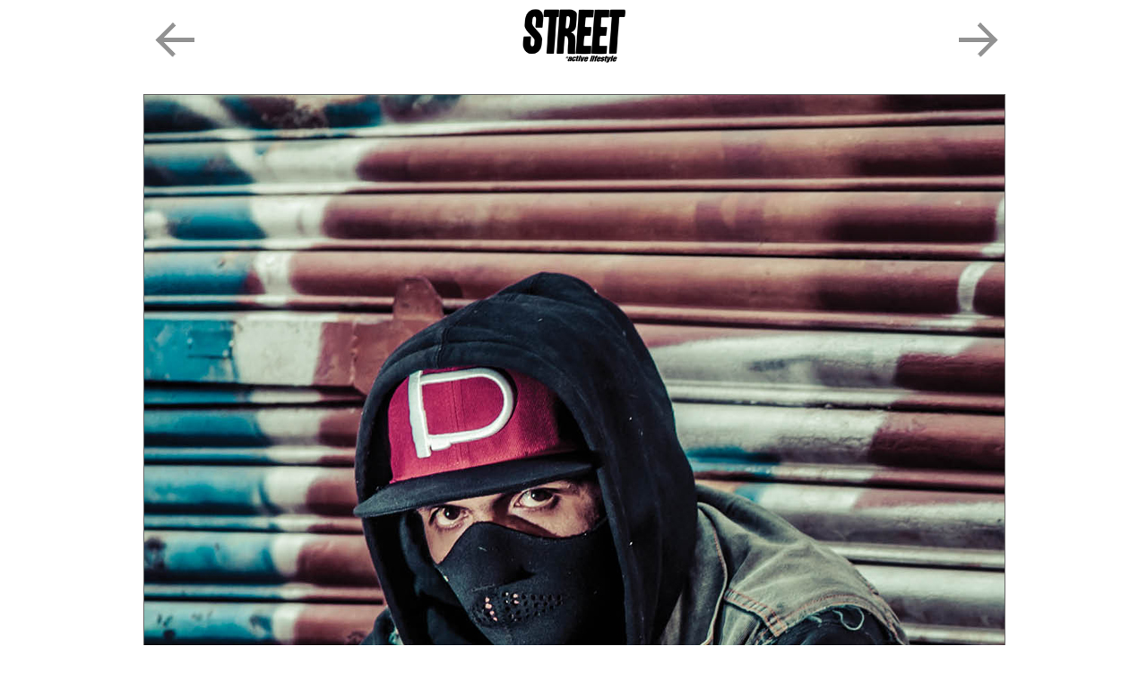

--- FILE ---
content_type: text/html
request_url: https://www.streetal.mx/revista/numero11/12.html
body_size: 417
content:
<!DOCTYPE html PUBLIC "-//W3C//DTD XHTML 1.0 Strict//EN" 
	"http://www.w3.org/TR/xhtml1/DTD/xhtml1-strict.dtd">

<html xmlns="http://www.w3.org/1999/xhtml" xml:lang="en" lang="en">
	<head>
		<meta http-equiv="Content-type" content="text/html; charset=utf-8" />
		<meta http-equiv="Content-Language" content="en-us" />
		
		<title>STREET</title>
		
		<meta name="ROBOTS" content="ALL" />
		<meta http-equiv="imagetoolbar" content="no" />
		<meta name="MSSmartTagsPreventParsing" content="true" />
		
		<!-- scriptaculous -->
		<script type="text/javascript" src="js/prototype.js"></script>
		<script type="text/javascript" src="js/scriptaculous.js"></script>
		<script type="text/javascript" src="js/behaviour.js"></script>
		<script type="text/javascript" src="12/slideshow.js"></script>
		
		<link rel="stylesheet" href="css/master.css" type="text/css" media="screen" />
	</head>

	


	<body>


		<!-- slideshow -->
		<div id="Masthead">
				<div id="LinkContainer">
				    <a href="#" id="PrevLink" title="ANTERIOR"><span>Previous</span></a>
                    <span>
                    <a href="http://streetal.mx/site/street-numero-11">
                    <img src="img/street-activelifestyle.png" alt="" width="120" height="74" border="0" /></a>
                    </span>
				    <a href="#" id="NextLink" title="SIGUIENTE"><span>Next</span></a>
			    </div>
        </div>


		<div id="OuterContainer">
			<div id="Container">
				<img id="Photo" src="img/c.gif" alt="STREET" border="1" />

				<!-- AQUI VAN LOS BOTONES -->

			    <div id="Loading"><img src="img/loading_animated2.gif" width="48" height="47" alt="Loading..." /></div>
			</div>
		</div>
		
		<div id="CaptionContainer">
		    <p>
	            <span id="Counter">&nbsp;</span>
	            <span id="Caption">&nbsp;</span>
            </p>
		</div>
	
    

    

	
		<script type="text/javascript">
 		// <![CDATA[
 		Behaviour.register(myrules);
 		// ]]>
 		</script>
	</body>
</html>


--- FILE ---
content_type: text/css
request_url: https://www.streetal.mx/revista/numero11/css/master.css
body_size: 435
content:
* {
	margin: 0;
	padding: 0;
}

body {
	margin: 0;
	text-align: center;
	font-family: 'Lucida Grande', 'Trebuchet MS', verdana, arial, sans-serif;
	color: #666;
	font-size: 65.5%;
}

a:link, a:visited { color: #06900f; text-decoration: none; }
a:hover, a:visited:hover { text-decoration: underline; }

#Masthead {
	height: 100px;
	width:960px;
	margin: 0 auto;
}

#OuterContainer {
	padding: 0;
	margin: 0 auto;
}

#Container {
	position: relative;
	height: 200px;
	width: 200px;
	margin: 0 auto;
	background-color: #dedede;
	border: 5px solid #ffffff;
	font-size: 0px;
}

#Photo {
	position: absolute;
	top: 0;
	left: 0;
	z-index: 5;
}

#Loading {
	height: 25%;
	width: 100%;
	position: absolute;
	top: 20%;
	left: 0%;
	text-align: center;
	z-index: 0;
	line-height: 0;
}

#LinkContainer {
	position: absolute;
	top: 0;
	height: 100px;
	width: 960px;
	z-index: 10;
	border: 0px solid #ccc000;
	/* filter:alpha(opacity:80); /* Specify opacity for IE */
}

#PrevLink, #NextLink {
	cursor: pointer;
	width: 40%;
	height: 100%;
	background: transparent url(../img/c.gif) no-repeat; /* Trick IE into showing hover */
	display: block;
	border: 0px solid #0099cc;
}

#PrevLink span, #NextLink span { display: none; }

#PrevLink { left: 0; float: left; }
#NextLink { right: 0; float: right; }

/* background image for IE */
#PrevLink:hover, #PrevLink:visited:hover { background: url(../img/prev_minus.gif) 20% 50% no-repeat; }
#NextLink:hover, #NextLink:visited:hover { background: url(../img/next_plus.gif) 80% 50% no-repeat; }

/* backgroudn image for compliant browsers */

#LinkContainer>#PrevLink:link { 		background: url(../img/prev_chevrong.png) 10px 20px no-repeat; }
#LinkContainer>#PrevLink:visited {		background: url(../img/prev_chevrong.png) 10px 20px no-repeat; }
#LinkContainer>#PrevLink:hover { 		background: url(../img/prev_chevron.png)  10px 20px no-repeat; }
#LinkContainer>#PrevLink:active { 		background: url(../img/prev_chevrong.png) 10px 20px no-repeat; }

#LinkContainer>#NextLink:link { 		background: url(../img/next_chevrong.png) 330px 20px no-repeat; }
#LinkContainer>#NextLink:visited {		background: url(../img/next_chevrong.png) 330px 20px no-repeat; }
#LinkContainer>#NextLink:hover { 		background: url(../img/next_chevron.png)  330px 20px no-repeat; }
#LinkContainer>#NextLink:active { 		background: url(../img/next_chevrong.png) 330px 20px no-repeat; }


#CaptionContainer {
	margin: 0 auto;
	width: 200px;
	text-align: left;
	background-color: #ffffff;
	}

#CaptionContainer p {
	padding: 5px 10px 10px 10px;
	font-size: 12px;
}

#Counter {
	font-weight: bold;
	color: #999;
	padding-right: 5px;
}

#About p {
	margin: 0 20px;
	padding: 5px 0;
	font-size: 12px;
	font-weight: bold;
}

#About {
	width: 100%;
	text-align: left;
	background-color: #ffffff;
	border-bottom: 1px solid #dedede;
}

#AboutBody {
	margin-top: 15px;
}

#AboutBody p {
	font-weight: normal;
	font-size: 11px;
	line-height: 1.4em;
	margin: 0 20px 10px 20px;
	padding: 0;
}

--- FILE ---
content_type: application/x-javascript
request_url: https://www.streetal.mx/revista/numero11/js/effects.js
body_size: 5840
content:
// Copyright (c) 2005 Thomas Fuchs (http://script.aculo.us, http://mir.aculo.us)
// Contributors:
//  Justin Palmer (http://encytemedia.com/)
//  Mark Pilgrim (http://diveintomark.org/)
//  Martin Bialasinki
// 
// See scriptaculous.js for full license.  

/* ------------- element ext -------------- */  
 
// converts rgb() and #xxx to #xxxxxx format,  
// returns self (or first argument) if not convertable  
String.prototype.parseColor = function() {  
  color = "#";  
  if(this.slice(0,4) == "rgb(") {  
    var cols = this.slice(4,this.length-1).split(',');  
    var i=0; do { color += parseInt(cols[i]).toColorPart() } while (++i<3);  
  } else {  
    if(this.slice(0,1) == '#') {  
      if(this.length==4) for(var i=1;i<4;i++) color += (this.charAt(i) + this.charAt(i)).toLowerCase();  
      if(this.length==7) color = this.toLowerCase();  
    }  
  }  
  return(color.length==7 ? color : (arguments[0] || this));  
}  

Element.collectTextNodesIgnoreClass = function(element, ignoreclass) {  
  var children = $(element).childNodes;  
  var text     = "";  
  var classtest = new RegExp("^([^ ]+ )*" + ignoreclass+ "( [^ ]+)*$","i");  
 
  for (var i = 0; i < children.length; i++) {  
    if(children[i].nodeType==3) {  
      text+=children[i].nodeValue;  
    } else {  
      if((!children[i].className.match(classtest)) && children[i].hasChildNodes())  
        text += Element.collectTextNodesIgnoreClass(children[i], ignoreclass);  
    }  
  }  
 
  return text;
}

Element.setContentZoom = function(element, percent) {  
  element = $(element);  
  element.style.fontSize = (percent/100) + "em";   
  if(navigator.appVersion.indexOf('AppleWebKit')>0) window.scrollBy(0,0);  
}

Element.getOpacity = function(element){  
  var opacity;  
  if (opacity = Element.getStyle(element, "opacity"))  
    return parseFloat(opacity);  
  if (opacity = (Element.getStyle(element, "filter") || '').match(/alpha\(opacity=(.*)\)/))  
    if(opacity[1]) return parseFloat(opacity[1]) / 100;  
  return 1.0;  
}

Element.setOpacity = function(element, value){  
  element= $(element);  
  var els = element.style;  
  if (value == 1){  
    els.opacity = '0.999999';  
    if(/MSIE/.test(navigator.userAgent))  
      els.filter = Element.getStyle(element,'filter').replace(/alpha\([^\)]*\)/gi,'');  
  } else {  
    if(value < 0.00001) value = 0;  
    els.opacity = value;  
    if(/MSIE/.test(navigator.userAgent))  
      els.filter = Element.getStyle(element,'filter').replace(/alpha\([^\)]*\)/gi,'') +  
        "alpha(opacity="+value*100+")";  
  }   
}  
 
Element.getInlineOpacity = function(element){  
  element= $(element);  
  var op;  
  op = element.style.opacity;  
  if (typeof op != "undefined" && op != "") return op;  
  return "";  
}  
 
Element.setInlineOpacity = function(element, value){  
  element= $(element);  
  var els = element.style;  
  els.opacity = value;  
}  
 
Element.childrenWithClassName = function(element, className) {  
  return $A($(element).getElementsByTagName('*')).select(
    function(c) { return Element.hasClassName(c, className) });
}  
 
/*--------------------------------------------------------------------------*/

var Effect = {
  tagifyText: function(element) {
    var tagifyStyle = "position:relative";
    if(/MSIE/.test(navigator.userAgent)) tagifyStyle += ";zoom:1";
    element = $(element);
    $A(element.childNodes).each( function(child) {
      if(child.nodeType==3) {
        child.nodeValue.toArray().each( function(character) {
          element.insertBefore(
            Builder.node('span',{style: tagifyStyle},
              character == " " ? String.fromCharCode(160) : character), 
              child);
        });
        Element.remove(child);
      }
    });
  },
  multiple: function(element, effect) {
    var elements;
    if(((typeof element == 'object') || 
        (typeof element == 'function')) && 
       (element.length))
      elements = element;
    else
      elements = $(element).childNodes;
      
    var options = Object.extend({
      speed: 0.1,
      delay: 0.0
    }, arguments[2] || {});
    var speed = options.speed;
    var delay = options.delay;

    $A(elements).each( function(element, index) {
      new effect(element, Object.extend(options, { delay: delay + index * speed }));
    });
  }
};

var Effect2 = Effect; // deprecated

/* ------------- transitions ------------- */

Effect.Transitions = {}

Effect.Transitions.linear = function(pos) {
  return pos;
}
Effect.Transitions.sinoidal = function(pos) {
  return (-Math.cos(pos*Math.PI)/2) + 0.5;
}
Effect.Transitions.reverse  = function(pos) {
  return 1-pos;
}
Effect.Transitions.flicker = function(pos) {
  return ((-Math.cos(pos*Math.PI)/4) + 0.75) + Math.random()/4;
}
Effect.Transitions.wobble = function(pos) {
  return (-Math.cos(pos*Math.PI*(9*pos))/2) + 0.5;
}
Effect.Transitions.pulse = function(pos) {
  return (Math.floor(pos*10) % 2 == 0 ? 
    (pos*10-Math.floor(pos*10)) : 1-(pos*10-Math.floor(pos*10)));
}
Effect.Transitions.none = function(pos) {
  return 0;
}
Effect.Transitions.full = function(pos) {
  return 1;
}

/* ------------- core effects ------------- */

Effect.Queue = {
  effects:  [],
  _each: function(iterator) {
    this.effects._each(iterator);
  },
  interval: null,
  add: function(effect) {
    var timestamp = new Date().getTime();
    
    switch(effect.options.queue) {
      case 'front':
        // move unstarted effects after this effect  
        this.effects.findAll(function(e){ return e.state=='idle' }).each( function(e) {
            e.startOn  += effect.finishOn;
            e.finishOn += effect.finishOn;
          });
        break;
      case 'end':
        // start effect after last queued effect has finished
        timestamp = this.effects.pluck('finishOn').max() || timestamp;
        break;
    }
    
    effect.startOn  += timestamp;
    effect.finishOn += timestamp;
    this.effects.push(effect);
    if(!this.interval) 
      this.interval = setInterval(this.loop.bind(this), 40);
  },
  remove: function(effect) {
    this.effects = this.effects.reject(function(e) { return e==effect });
    if(this.effects.length == 0) {
      clearInterval(this.interval);
      this.interval = null;
    }
  },
  loop: function() {
    var timePos = new Date().getTime();
    this.effects.invoke('loop', timePos);
  }
}
Object.extend(Effect.Queue, Enumerable);

Effect.Base = function() {};
Effect.Base.prototype = {
  position: null,
  setOptions: function(options) {
    this.options = Object.extend({
      transition: Effect.Transitions.sinoidal,
      duration:   1.0,   // seconds
      fps:        25.0,  // max. 25fps due to Effect.Queue implementation
      sync:       false, // true for combining
      from:       0.0,
      to:         1.0,
      delay:      0.0,
      queue:      'parallel'
    }, options || {});
  },
  start: function(options) {
    this.setOptions(options || {});
    this.currentFrame = 0;
    this.state        = 'idle';
    this.startOn      = this.options.delay*1000;
    this.finishOn     = this.startOn + (this.options.duration*1000);
    this.event('beforeStart');
    if(!this.options.sync) Effect.Queue.add(this);
  },
  loop: function(timePos) {
    if(timePos >= this.startOn) {
      if(timePos >= this.finishOn) {
        this.render(1.0);
        this.cancel();
        this.event('beforeFinish');
        if(this.finish) this.finish(); 
        this.event('afterFinish');
        return;  
      }
      var pos   = (timePos - this.startOn) / (this.finishOn - this.startOn);
      var frame = Math.round(pos * this.options.fps * this.options.duration);
      if(frame > this.currentFrame) {
        this.render(pos);
        this.currentFrame = frame;
      }
    }
  },
  render: function(pos) {
    if(this.state == 'idle') {
      this.state = 'running';
      this.event('beforeSetup');
      if(this.setup) this.setup();
      this.event('afterSetup');
    }
    if(this.options.transition) pos = this.options.transition(pos);
    pos *= (this.options.to-this.options.from);
    pos += this.options.from;
    this.position = pos;
    this.event('beforeUpdate');
    if(this.update) this.update(pos);
    this.event('afterUpdate');
  },
  cancel: function() {
    if(!this.options.sync) Effect.Queue.remove(this);
    this.state = 'finished';
  },
  event: function(eventName) {
    if(this.options[eventName + 'Internal']) this.options[eventName + 'Internal'](this);
    if(this.options[eventName]) this.options[eventName](this);
  }
}

Effect.Parallel = Class.create();
Object.extend(Object.extend(Effect.Parallel.prototype, Effect.Base.prototype), {
  initialize: function(effects) {
    this.effects = effects || [];
    this.start(arguments[1]);
  },
  update: function(position) {
    this.effects.invoke('render', position);
  },
  finish: function(position) {
    this.effects.each( function(effect) {
      effect.render(1.0);
      effect.cancel();
      effect.event('beforeFinish');
      if(effect.finish) effect.finish(position);
      effect.event('afterFinish');
    });
  }
});

Effect.Opacity = Class.create();
Object.extend(Object.extend(Effect.Opacity.prototype, Effect.Base.prototype), {
  initialize: function(element) {
    this.element = $(element);
    // make this work on IE on elements without 'layout'
    if(/MSIE/.test(navigator.userAgent) && (!this.element.hasLayout))
      this.element.style.zoom = 1;
    var options = Object.extend({
      from: Element.getOpacity(this.element) || 0.0,
      to:   1.0
    }, arguments[1] || {});
    this.start(options);
  },
  update: function(position) {
    Element.setOpacity(this.element, position);
  }
});

Effect.MoveBy = Class.create();
Object.extend(Object.extend(Effect.MoveBy.prototype, Effect.Base.prototype), {
  initialize: function(element, toTop, toLeft) {
    this.element      = $(element);
    this.toTop        = toTop;
    this.toLeft       = toLeft;
    this.start(arguments[3]);
  },
  setup: function() {
    // Bug in Opera: Opera returns the "real" position of a static element or
    // relative element that does not have top/left explicitly set.
    // ==> Always set top and left for position relative elements in your stylesheets 
    // (to 0 if you do not need them)
    
    Element.makePositioned(this.element);
    this.originalTop  = parseFloat(Element.getStyle(this.element,'top')  || '0');
    this.originalLeft = parseFloat(Element.getStyle(this.element,'left') || '0');
  },
  update: function(position) {
    var topd  = this.toTop  * position + this.originalTop;
    var leftd = this.toLeft * position + this.originalLeft;
    this.setPosition(topd, leftd);
  },
  setPosition: function(topd, leftd) {
    this.element.style.top  = topd  + "px";
    this.element.style.left = leftd + "px";
  }
});

Effect.Scale = Class.create();
Object.extend(Object.extend(Effect.Scale.prototype, Effect.Base.prototype), {
  initialize: function(element, percent) {
    this.element = $(element)
    var options = Object.extend({
      scaleX: true,
      scaleY: true,
      scaleContent: true,
      scaleFromCenter: false,
      scaleMode: 'box',        // 'box' or 'contents' or {} with provided values
      scaleFrom: 100.0,
      scaleTo:   percent
    }, arguments[2] || {});
    this.start(options);
  },
  setup: function() {
    var effect = this;
    
    this.restoreAfterFinish = this.options.restoreAfterFinish || false;
    this.elementPositioning = Element.getStyle(this.element,'position');
    
    effect.originalStyle = {};
    ['top','left','width','height','fontSize'].each( function(k) {
      effect.originalStyle[k] = effect.element.style[k];
    });
      
    this.originalTop  = this.element.offsetTop;
    this.originalLeft = this.element.offsetLeft;
    
    var fontSize = Element.getStyle(this.element,'font-size') || "100%";
    ['em','px','%'].each( function(fontSizeType) {
      if(fontSize.indexOf(fontSizeType)>0) {
        effect.fontSize     = parseFloat(fontSize);
        effect.fontSizeType = fontSizeType;
      }
    });
    
    this.factor = (this.options.scaleTo - this.options.scaleFrom)/100;
    
    this.dims = null;
    if(this.options.scaleMode=='box')
      this.dims = [this.element.clientHeight, this.element.clientWidth];
    if(/^content/.test(this.options.scaleMode))
      this.dims = [this.element.scrollHeight, this.element.scrollWidth];
    if(!this.dims)
      this.dims = [this.options.scaleMode.originalHeight,
                   this.options.scaleMode.originalWidth];
  },
  update: function(position) {
    var currentScale = (this.options.scaleFrom/100.0) + (this.factor * position);
    if(this.options.scaleContent && this.fontSize)
      this.element.style.fontSize = this.fontSize*currentScale + this.fontSizeType;
    this.setDimensions(this.dims[0] * currentScale, this.dims[1] * currentScale);
  },
  finish: function(position) {
    if (this.restoreAfterFinish) {
      var effect = this;
      ['top','left','width','height','fontSize'].each( function(k) {
        effect.element.style[k] = effect.originalStyle[k];
      });
    }
  },
  setDimensions: function(height, width) {
    var els = this.element.style;
    if(this.options.scaleX) els.width = width + 'px';
    if(this.options.scaleY) els.height = height + 'px';
    if(this.options.scaleFromCenter) {
      var topd  = (height - this.dims[0])/2;
      var leftd = (width  - this.dims[1])/2;
      if(this.elementPositioning == 'absolute') {
        if(this.options.scaleY) els.top = this.originalTop-topd + "px";
        if(this.options.scaleX) els.left = this.originalLeft-leftd + "px";
      } else {
        if(this.options.scaleY) els.top = -topd + "px";
        if(this.options.scaleX) els.left = -leftd + "px";
      }
    }
  }
});

Effect.Highlight = Class.create();
Object.extend(Object.extend(Effect.Highlight.prototype, Effect.Base.prototype), {
  initialize: function(element) {
    this.element = $(element);
    var options = Object.extend({
      startcolor:   "#ffff99"
    }, arguments[1] || {});
    this.start(options);
  },
  setup: function() {
    // Prevent executing on elements not in the layout flow
    if(this.element.style.display=='none') { this.cancel(); return; }
    // Disable background image during the effect
    this.oldBgImage = this.element.style.backgroundImage;
    this.element.style.backgroundImage = "none";
    if(!this.options.endcolor)
      this.options.endcolor = Element.getStyle(this.element, 'background-color').parseColor('#ffffff');
    if (typeof this.options.restorecolor == "undefined")
      this.options.restorecolor = this.element.style.backgroundColor;
    // init color calculations
    this.colors_base = [
      parseInt(this.options.startcolor.slice(1,3),16),
      parseInt(this.options.startcolor.slice(3,5),16),
      parseInt(this.options.startcolor.slice(5),16) ];
    this.colors_delta = [
      parseInt(this.options.endcolor.slice(1,3),16)-this.colors_base[0],
      parseInt(this.options.endcolor.slice(3,5),16)-this.colors_base[1],
      parseInt(this.options.endcolor.slice(5),16)-this.colors_base[2]];
  },
  update: function(position) {
    var effect = this; var colors = $R(0,2).map( function(i){ 
      return Math.round(effect.colors_base[i]+(effect.colors_delta[i]*position))
    });
    this.element.style.backgroundColor = "#" +
      colors[0].toColorPart() + colors[1].toColorPart() + colors[2].toColorPart();
  },
  finish: function() {
    this.element.style.backgroundColor = this.options.restorecolor;
    this.element.style.backgroundImage = this.oldBgImage;
  }
});

Effect.ScrollTo = Class.create();
Object.extend(Object.extend(Effect.ScrollTo.prototype, Effect.Base.prototype), {
  initialize: function(element) {
    this.element = $(element);
    this.start(arguments[1] || {});
  },
  setup: function() {
    Position.prepare();
    var offsets = Position.cumulativeOffset(this.element);
    var max = window.innerHeight ? 
      window.height - window.innerHeight :
      document.body.scrollHeight - 
        (document.documentElement.clientHeight ? 
          document.documentElement.clientHeight : document.body.clientHeight);
    this.scrollStart = Position.deltaY;
    this.delta = (offsets[1] > max ? max : offsets[1]) - this.scrollStart;
  },
  update: function(position) {
    Position.prepare();
    window.scrollTo(Position.deltaX, 
      this.scrollStart + (position*this.delta));
  }
});

/* ------------- combination effects ------------- */

Effect.Fade = function(element) {
  var oldOpacity = Element.getInlineOpacity(element);
  var options = Object.extend({
  from: Element.getOpacity(element) || 1.0,
  to:   0.0,
  afterFinishInternal: function(effect) 
    { if (effect.options.to == 0) {
        Element.hide(effect.element);
        Element.setInlineOpacity(effect.element, oldOpacity);
      }  
    }
  }, arguments[1] || {});
  return new Effect.Opacity(element,options);
}

Effect.Appear = function(element) {
  var options = Object.extend({
  from: (Element.getStyle(element, "display") == "none" ? 0.0 : Element.getOpacity(element) || 0.0),
  to:   1.0,
  beforeSetup: function(effect)  
    { Element.setOpacity(effect.element, effect.options.from);
      Element.show(effect.element); }
  }, arguments[1] || {});
  return new Effect.Opacity(element,options);
}

Effect.Puff = function(element) {
  element = $(element);
  var oldOpacity = Element.getInlineOpacity(element);
  var oldPosition = element.style.position;
  return new Effect.Parallel(
   [ new Effect.Scale(element, 200, 
      { sync: true, scaleFromCenter: true, scaleContent: true, restoreAfterFinish: true }), 
     new Effect.Opacity(element, { sync: true, to: 0.0 } ) ], 
     Object.extend({ duration: 1.0, 
      beforeSetupInternal: function(effect) 
       { effect.effects[0].element.style.position = 'absolute'; },
      afterFinishInternal: function(effect)
       { Element.hide(effect.effects[0].element);
         effect.effects[0].element.style.position = oldPosition;
         Element.setInlineOpacity(effect.effects[0].element, oldOpacity); }
     }, arguments[1] || {})
   );
}

Effect.BlindUp = function(element) {
  element = $(element);
  Element.makeClipping(element);
  return new Effect.Scale(element, 0, 
    Object.extend({ scaleContent: false, 
      scaleX: false, 
      restoreAfterFinish: true,
      afterFinishInternal: function(effect)
        { 
          Element.hide(effect.element);
          Element.undoClipping(effect.element);
        } 
    }, arguments[1] || {})
  );
}

Effect.BlindDown = function(element) {
  element = $(element);
  var oldHeight = element.style.height;
  var elementDimensions = Element.getDimensions(element);
  return new Effect.Scale(element, 100, 
    Object.extend({ scaleContent: false, 
      scaleX: false,
      scaleFrom: 0,
      scaleMode: {originalHeight: elementDimensions.height, originalWidth: elementDimensions.width},
      restoreAfterFinish: true,
      afterSetup: function(effect) {
        Element.makeClipping(effect.element);
        effect.element.style.height = "0px";
        Element.show(effect.element); 
      },  
      afterFinishInternal: function(effect) {
        Element.undoClipping(effect.element);
        effect.element.style.height = oldHeight;
      }
    }, arguments[1] || {})
  );
}

Effect.SwitchOff = function(element) {
  element = $(element);
  var oldOpacity = Element.getInlineOpacity(element);
  return new Effect.Appear(element, { 
    duration: 0.4,
    from: 0,
    transition: Effect.Transitions.flicker,
    afterFinishInternal: function(effect) {
      new Effect.Scale(effect.element, 1, { 
        duration: 0.3, scaleFromCenter: true,
        scaleX: false, scaleContent: false, restoreAfterFinish: true,
        beforeSetup: function(effect) { 
          Element.makePositioned(effect.element); 
          Element.makeClipping(effect.element);
        },
        afterFinishInternal: function(effect) { 
          Element.hide(effect.element); 
          Element.undoClipping(effect.element);
          Element.undoPositioned(effect.element);
          Element.setInlineOpacity(effect.element, oldOpacity);
        }
      })
    }
  });
}

Effect.DropOut = function(element) {
  element = $(element);
  var oldTop = element.style.top;
  var oldLeft = element.style.left;
  var oldOpacity = Element.getInlineOpacity(element);
  return new Effect.Parallel(
    [ new Effect.MoveBy(element, 100, 0, { sync: true }), 
      new Effect.Opacity(element, { sync: true, to: 0.0 }) ],
    Object.extend(
      { duration: 0.5,
        beforeSetup: function(effect) { 
          Element.makePositioned(effect.effects[0].element); },
        afterFinishInternal: function(effect) { 
          Element.hide(effect.effects[0].element); 
          Element.undoPositioned(effect.effects[0].element);
          effect.effects[0].element.style.left = oldLeft;
          effect.effects[0].element.style.top = oldTop;
          Element.setInlineOpacity(effect.effects[0].element, oldOpacity); } 
      }, arguments[1] || {}));
}

Effect.Shake = function(element) {
  element = $(element);
  var oldTop = element.style.top;
  var oldLeft = element.style.left;
  return new Effect.MoveBy(element, 0, 20, 
    { duration: 0.05, afterFinishInternal: function(effect) {
  new Effect.MoveBy(effect.element, 0, -40, 
    { duration: 0.1, afterFinishInternal: function(effect) {
  new Effect.MoveBy(effect.element, 0, 40, 
    { duration: 0.1, afterFinishInternal: function(effect) {
  new Effect.MoveBy(effect.element, 0, -40, 
    { duration: 0.1, afterFinishInternal: function(effect) {
  new Effect.MoveBy(effect.element, 0, 40, 
    { duration: 0.1, afterFinishInternal: function(effect) {
  new Effect.MoveBy(effect.element, 0, -20, 
    { duration: 0.05, afterFinishInternal: function(effect) {
        Element.undoPositioned(effect.element);
        effect.element.style.left = oldLeft;
        effect.element.style.top = oldTop;
  }}) }}) }}) }}) }}) }});
}

Effect.SlideDown = function(element) {
  element = $(element);
  Element.cleanWhitespace(element);
  // SlideDown need to have the content of the element wrapped in a container element with fixed height!
  var oldInnerBottom = element.firstChild.style.bottom;
  var elementDimensions = Element.getDimensions(element);
  return new Effect.Scale(element, 100, 
   Object.extend({ scaleContent: false, 
    scaleX: false, 
    scaleFrom: 0,
    scaleMode: {originalHeight: elementDimensions.height, originalWidth: elementDimensions.width},    
    restoreAfterFinish: true,
    afterSetup: function(effect) {
      Element.makePositioned(effect.element.firstChild);
      if (window.opera) effect.element.firstChild.style.top = "";
      Element.makeClipping(effect.element);
      element.style.height = '0';
      Element.show(element); 
    },  
    afterUpdateInternal: function(effect) { 
      effect.element.firstChild.style.bottom = 
        (effect.dims[0] - effect.element.clientHeight) + 'px'; },
    afterFinishInternal: function(effect) { 
      Element.undoClipping(effect.element); 
      Element.undoPositioned(effect.element.firstChild);
      effect.element.firstChild.style.bottom = oldInnerBottom; }
    }, arguments[1] || {})
  );
}
  
Effect.SlideUp = function(element) {
  element = $(element);
  Element.cleanWhitespace(element);
  var oldInnerBottom = element.firstChild.style.bottom;
  return new Effect.Scale(element, 0, 
   Object.extend({ scaleContent: false, 
    scaleX: false, 
    scaleMode: 'box',
    scaleFrom: 100,
    restoreAfterFinish: true,
    beforeStartInternal: function(effect) { 
      Element.makePositioned(effect.element.firstChild);
      if (window.opera) effect.element.firstChild.style.top = "";
      Element.makeClipping(effect.element);
      Element.show(element); 
    },  
    afterUpdateInternal: function(effect) { 
     effect.element.firstChild.style.bottom = 
       (effect.dims[0] - effect.element.clientHeight) + 'px'; },
    afterFinishInternal: function(effect) { 
        Element.hide(effect.element);
        Element.undoClipping(effect.element); 
        Element.undoPositioned(effect.element.firstChild);
        effect.element.firstChild.style.bottom = oldInnerBottom; }
   }, arguments[1] || {})
  );
}

Effect.Squish = function(element) {
  // Bug in opera makes the TD containing this element expand for a instance after finish 
  return new Effect.Scale(element, window.opera ? 1 : 0, 
    { restoreAfterFinish: true,
      beforeSetup: function(effect) { 
        Element.makeClipping(effect.element); },  
      afterFinishInternal: function(effect) { 
        Element.hide(effect.element); 
        Element.undoClipping(effect.element); } 
  });
}

Effect.Grow = function(element) {
  element = $(element);
  var options = arguments[1] || {};
  
  var elementDimensions = Element.getDimensions(element);
  var originalWidth = elementDimensions.width;
  var originalHeight = elementDimensions.height;
  var oldTop = element.style.top;
  var oldLeft = element.style.left;
  var oldHeight = element.style.height;
  var oldWidth = element.style.width;
  var oldOpacity = Element.getInlineOpacity(element);
  
  var direction = options.direction || 'center';
  var moveTransition = options.moveTransition || Effect.Transitions.sinoidal;
  var scaleTransition = options.scaleTransition || Effect.Transitions.sinoidal;
  var opacityTransition = options.opacityTransition || Effect.Transitions.full;
  
  var initialMoveX, initialMoveY;
  var moveX, moveY;
  
  switch (direction) {
    case 'top-left':
      initialMoveX = initialMoveY = moveX = moveY = 0; 
      break;
    case 'top-right':
      initialMoveX = originalWidth;
      initialMoveY = moveY = 0;
      moveX = -originalWidth;
      break;
    case 'bottom-left':
      initialMoveX = moveX = 0;
      initialMoveY = originalHeight;
      moveY = -originalHeight;
      break;
    case 'bottom-right':
      initialMoveX = originalWidth;
      initialMoveY = originalHeight;
      moveX = -originalWidth;
      moveY = -originalHeight;
      break;
    case 'center':
      initialMoveX = originalWidth / 2;
      initialMoveY = originalHeight / 2;
      moveX = -originalWidth / 2;
      moveY = -originalHeight / 2;
      break;
  }
  
  return new Effect.MoveBy(element, initialMoveY, initialMoveX, { 
    duration: 0.01, 
    beforeSetup: function(effect) { 
      Element.hide(effect.element);
      Element.makeClipping(effect.element);
      Element.makePositioned(effect.element);
    },
    afterFinishInternal: function(effect) {
      new Effect.Parallel(
        [ new Effect.Opacity(effect.element, { sync: true, to: 1.0, from: 0.0, transition: opacityTransition }),
          new Effect.MoveBy(effect.element, moveY, moveX, { sync: true, transition: moveTransition }),
          new Effect.Scale(effect.element, 100, {
            scaleMode: { originalHeight: originalHeight, originalWidth: originalWidth }, 
            sync: true, scaleFrom: window.opera ? 1 : 0, transition: scaleTransition, restoreAfterFinish: true})
        ], Object.extend({
             beforeSetup: function(effect) {
              effect.effects[0].element.style.height = 0;
              Element.show(effect.effects[0].element);
             },              
             afterFinishInternal: function(effect) {
               var el = effect.effects[0].element;
               var els = el.style;
               Element.undoClipping(el); 
               Element.undoPositioned(el);
               els.top = oldTop;
               els.left = oldLeft;
               els.height = oldHeight;
               els.width = originalWidth + 'px';
               Element.setInlineOpacity(el, oldOpacity);
             }
           }, options)
      )
    }
  });
}

Effect.Shrink = function(element) {
  element = $(element);
  var options = arguments[1] || {};
  
  var originalWidth = element.clientWidth;
  var originalHeight = element.clientHeight;
  var oldTop = element.style.top;
  var oldLeft = element.style.left;
  var oldHeight = element.style.height;
  var oldWidth = element.style.width;
  var oldOpacity = Element.getInlineOpacity(element);

  var direction = options.direction || 'center';
  var moveTransition = options.moveTransition || Effect.Transitions.sinoidal;
  var scaleTransition = options.scaleTransition || Effect.Transitions.sinoidal;
  var opacityTransition = options.opacityTransition || Effect.Transitions.none;
  
  var moveX, moveY;
  
  switch (direction) {
    case 'top-left':
      moveX = moveY = 0;
      break;
    case 'top-right':
      moveX = originalWidth;
      moveY = 0;
      break;
    case 'bottom-left':
      moveX = 0;
      moveY = originalHeight;
      break;
    case 'bottom-right':
      moveX = originalWidth;
      moveY = originalHeight;
      break;
    case 'center':  
      moveX = originalWidth / 2;
      moveY = originalHeight / 2;
      break;
  }
  
  return new Effect.Parallel(
    [ new Effect.Opacity(element, { sync: true, to: 0.0, from: 1.0, transition: opacityTransition }),
      new Effect.Scale(element, window.opera ? 1 : 0, { sync: true, transition: scaleTransition, restoreAfterFinish: true}),
      new Effect.MoveBy(element, moveY, moveX, { sync: true, transition: moveTransition })
    ], Object.extend({            
         beforeStartInternal: function(effect) { 
           Element.makePositioned(effect.effects[0].element);
           Element.makeClipping(effect.effects[0].element);
         },
         afterFinishInternal: function(effect) {
           var el = effect.effects[0].element;
           var els = el.style;
           Element.hide(el);
           Element.undoClipping(el); 
           Element.undoPositioned(el);
           els.top = oldTop;
           els.left = oldLeft;
           els.height = oldHeight;
           els.width = oldWidth;
           Element.setInlineOpacity(el, oldOpacity);
         }
       }, options)
  );
}

Effect.Pulsate = function(element) {
  element = $(element);
  var options    = arguments[1] || {};
  var oldOpacity = Element.getInlineOpacity(element);
  var transition = options.transition || Effect.Transitions.sinoidal;
  var reverser   = function(pos){ return transition(1-Effect.Transitions.pulse(pos)) };
  reverser.bind(transition);
  return new Effect.Opacity(element, 
    Object.extend(Object.extend({  duration: 3.0, from: 0,
      afterFinishInternal: function(effect) { Element.setInlineOpacity(effect.element, oldOpacity); }
    }, options), {transition: reverser}));
}

Effect.Fold = function(element) {
  element = $(element);
  var originalTop = element.style.top;
  var originalLeft = element.style.left;
  var originalWidth = element.style.width;
  var originalHeight = element.style.height;
  Element.makeClipping(element);
  return new Effect.Scale(element, 5, Object.extend({   
    scaleContent: false,
    scaleX: false,
    afterFinishInternal: function(effect) {
    new Effect.Scale(element, 1, { 
      scaleContent: false, 
      scaleY: false,
      afterFinishInternal: function(effect) { 
        Element.hide(effect.element);  
        Element.undoClipping(effect.element); 
        effect.element.style.top = originalTop;
        effect.element.style.left = originalLeft;
        effect.element.style.width = originalWidth;
        effect.element.style.height = originalHeight;
      } });
  }}, arguments[1] || {}));
}

--- FILE ---
content_type: application/x-javascript
request_url: https://www.streetal.mx/revista/numero11/12/slideshow.js
body_size: 1377
content:
// -----------------------------------------------------------------------------------
// 
// This page coded by Scott Upton
// http://www.uptonic.com | http://www.couloir.org
//
// This work is licensed under a Creative Commons License
// Attribution-ShareAlike 2.0
// http://creativecommons.org/licenses/by-sa/2.0/
//
// Associated APIs copyright their respective owners
//
// -----------------------------------------------------------------------------------
// --- version date: 11/28/05 --------------------------------------------------------


// get current photo id from URL
var thisURL = document.location.href;
var splitURL = thisURL.split("#");
var photoId = splitURL[1] - 1;

// if no photoId supplied then set default
var photoId = (!photoId)? 0 : photoId;

// CSS border size x 2
var borderSize = 10;

// Photo directory for this gallery
var photoDir = "12/";

// Define each photo's name, height, width, and caption
var photoArray = new Array(
	// Source, Width, Height, Caption
	
	new Array("1.jpg", "960", "1280", "street"),
	new Array("2.jpg", "960", "1280", "street"),
	new Array("3.jpg", "960", "1280", "street"),
	new Array("4.jpg", "960", "1280", "street")



	);

// Number of photos in this gallery
var photoNum = photoArray.length;

/*--------------------------------------------------------------------------*/

// Additional methods for Element added by SU, Couloir
Object.extend(Element, {
	getWidth: function(element) {
   	element = $(element);
   	return element.offsetWidth; 
	},
	setWidth: function(element,w) {
   	element = $(element);
    	element.style.width = w +"px";
	},
	setHeight: function(element,h) {
   	element = $(element);
    	element.style.height = h +"px";
	},
	setSrc: function(element,src) {
    	element = $(element);
    	element.src = src; 
	},
	setHref: function(element,href) {
    	element = $(element);
    	element.href = href; 
	},
	setInnerHTML: function(element,content) {
		element = $(element);
		element.innerHTML = content;
	}
});

/*--------------------------------------------------------------------------*/

var Slideshow = Class.create();

Slideshow.prototype = {
	initialize: function(photoId) {
		this.photoId = photoId;
		this.photo = 'Photo';
		this.photoBox = 'Container';
		this.prevLink = 'PrevLink';
		this.nextLink = 'NextLink';
		this.captionBox = 'CaptionContainer';
		this.caption = 'Caption';
		this.counter = 'Counter';
		this.loader = 'Loading';
	},
	getCurrentSize: function() {
		// Get current height and width, subtracting CSS border size
		this.wCur = Element.getWidth(this.photoBox) - borderSize;
		this.hCur = Element.getHeight(this.photoBox) - borderSize;
	},
	getNewSize: function() {
		// Get current height and width
		this.wNew = photoArray[photoId][1];
		this.hNew = photoArray[photoId][2];
	},
	getScaleFactor: function() {
		this.getCurrentSize();
		this.getNewSize();
		// Scalars based on change from old to new
		this.xScale = (this.wNew / this.wCur) * 100;
		this.yScale = (this.hNew / this.hCur) * 100;
	},
	setNewPhotoParams: function() {
		// Set source of new image
		Element.setSrc(this.photo,photoDir + photoArray[photoId][0]);
		// Set anchor for bookmarking
		Element.setHref(this.prevLink, "#" + (photoId+1));
		Element.setHref(this.nextLink, "#" + (photoId+1));
	},
	setPhotoCaption: function() {
		// Add caption from gallery array
		Element.setInnerHTML(this.caption,photoArray[photoId][3]);
		Element.setInnerHTML(this.counter,((photoId+1)+'/'+photoNum));
	},
	resizePhotoBox: function() {
		this.getScaleFactor();
		new Effect.Scale(this.photoBox, this.yScale, {scaleX: false, duration: 0.3, queue: 'front'});
		new Effect.Scale(this.photoBox, this.xScale, {scaleY: false, delay: 0.5, duration: 0.3});
		// Dynamically resize caption box as well
		Element.setWidth(this.captionBox,this.wNew-(-borderSize));
	},
	showPhoto: function(){
		new Effect.Fade(this.loader, {delay: 0.5, duration: 0.3});
		// Workaround for problems calling object method "afterFinish"
		new Effect.Appear(this.photo, {duration: 0.5, queue: 'end', afterFinish: function(){Element.show('CaptionContainer');Element.show('PrevLink');Element.show('NextLink');}});
	},
	nextPhoto: function(){
		// Figure out which photo is next
		(photoId == (photoArray.length - 1)) ? photoId = 0 : photoId++;
		this.initSwap();
	},
	prevPhoto: function(){
		// Figure out which photo is previous
		(photoId == 0) ? photoId = photoArray.length - 1 : photoId--;
		this.initSwap();
	},
	initSwap: function() {
		// Begin by hiding main elements
		Element.show(this.loader);
		Element.hide(this.photo);
		Element.hide(this.captionBox);
		Element.hide(this.prevLink);
		Element.hide(this.nextLink);
		// Set new dimensions and source, then resize
		this.setNewPhotoParams();
		this.resizePhotoBox();
		this.setPhotoCaption();
	}
}

/*--------------------------------------------------------------------------*/

// Establish CSS-driven events via Behaviour script
var myrules = {
	'#Photo' : function(element){
		element.onload = function(){
			var myPhoto = new Slideshow(photoId);
			myPhoto.showPhoto();
		}
	},
	'#PrevLink' : function(element){
		element.onmouseover = function(){
			soundManager.play('beep');
		}
		element.onclick = function(){
			var myPhoto = new Slideshow(photoId);
			myPhoto.prevPhoto();
			soundManager.play('select');
		}
	},
	'#NextLink' : function(element){
		element.onmouseover = function(){
			soundManager.play('beep');
		}
		element.onclick = function(){
			var myPhoto = new Slideshow(photoId);
			myPhoto.nextPhoto();
			soundManager.play('select');
		}
	},
	a : function(element){
		element.onfocus = function(){
			this.blur();
		}
	}
};

// Add window.onload event to initialize
Behaviour.addLoadEvent(init);
Behaviour.apply();
function init() {
	var myPhoto = new Slideshow(photoId);
	myPhoto.initSwap();
	soundManagerInit();
}